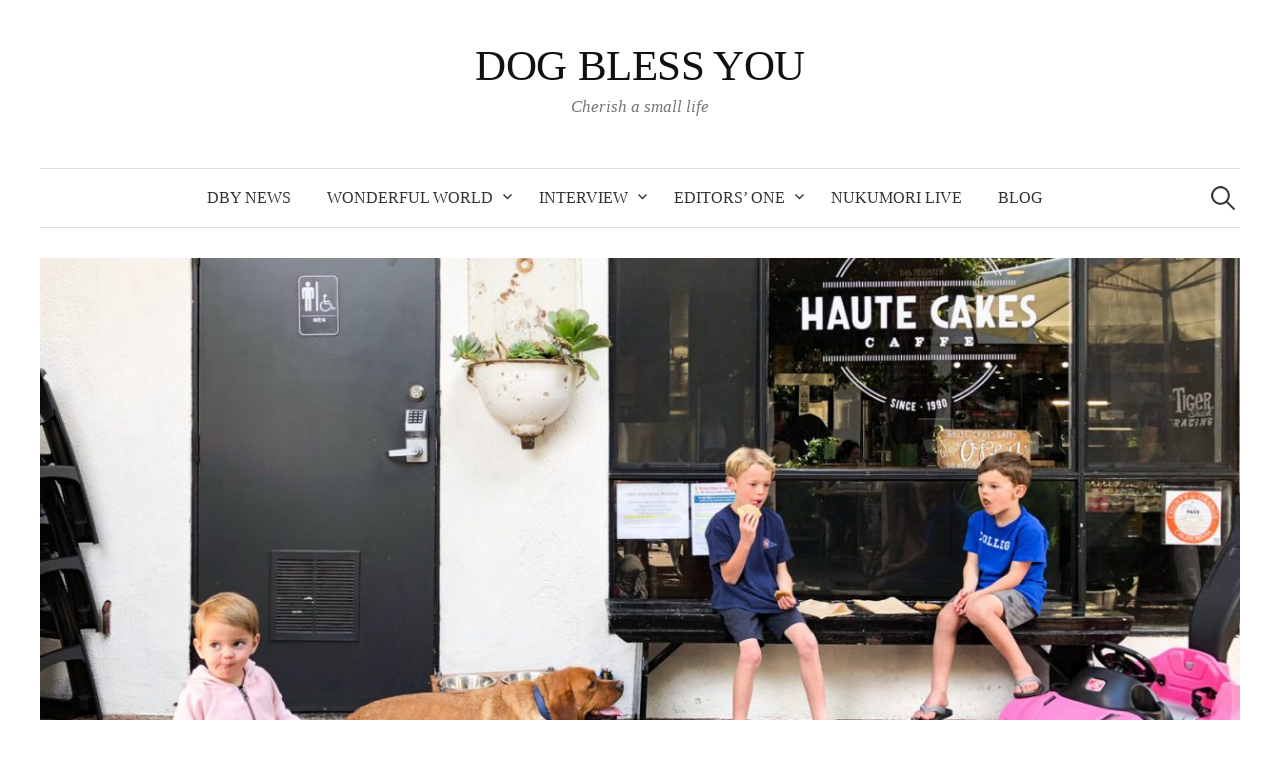

--- FILE ---
content_type: text/html; charset=UTF-8
request_url: https://dby.jp/%E6%9C%AA%E5%88%86%E9%A1%9E/1967-paris-matc.html
body_size: 13832
content:
<!DOCTYPE html><html lang="ja"><head><meta charset="UTF-8"><meta name="viewport" content="width=device-width, initial-scale=1"><link rel="pingback" href="https://dby.jp/xmlrpc.php"><title>1963 Paris MATCH &#8211; DOG BLESS YOU</title><meta name='robots' content='max-image-preview:large' /><link rel='dns-prefetch' href='//webfonts.sakura.ne.jp' /><link rel='dns-prefetch' href='//fonts.googleapis.com' /><link rel="alternate" type="application/rss+xml" title="DOG BLESS YOU &raquo; フィード" href="https://dby.jp/feed" /><link rel="alternate" type="application/rss+xml" title="DOG BLESS YOU &raquo; コメントフィード" href="https://dby.jp/comments/feed" /><link rel="alternate" title="oEmbed (JSON)" type="application/json+oembed" href="https://dby.jp/wp-json/oembed/1.0/embed?url=https%3A%2F%2Fdby.jp%2F%25e6%259c%25aa%25e5%2588%2586%25e9%25a1%259e%2F1967-paris-matc.html" /><link rel="alternate" title="oEmbed (XML)" type="text/xml+oembed" href="https://dby.jp/wp-json/oembed/1.0/embed?url=https%3A%2F%2Fdby.jp%2F%25e6%259c%25aa%25e5%2588%2586%25e9%25a1%259e%2F1967-paris-matc.html&#038;format=xml" /><style id='wp-img-auto-sizes-contain-inline-css' type='text/css'>img:is([sizes=auto i],[sizes^="auto," i]){contain-intrinsic-size:3000px 1500px}
/*# sourceURL=wp-img-auto-sizes-contain-inline-css */</style><link rel='stylesheet' id='sbi_styles-css' href='https://dby.jp/wp-content/plugins/instagram-feed/css/sbi-styles.min.css?ver=6.1' type='text/css' media='all' /><style id='wp-emoji-styles-inline-css' type='text/css'>img.wp-smiley, img.emoji {
		display: inline !important;
		border: none !important;
		box-shadow: none !important;
		height: 1em !important;
		width: 1em !important;
		margin: 0 0.07em !important;
		vertical-align: -0.1em !important;
		background: none !important;
		padding: 0 !important;
	}
/*# sourceURL=wp-emoji-styles-inline-css */</style><link rel='stylesheet' id='wp-block-library-css' href='https://dby.jp/wp-includes/css/dist/block-library/style.min.css?ver=6.9' type='text/css' media='all' /><style id='classic-theme-styles-inline-css' type='text/css'>/*! This file is auto-generated */
.wp-block-button__link{color:#fff;background-color:#32373c;border-radius:9999px;box-shadow:none;text-decoration:none;padding:calc(.667em + 2px) calc(1.333em + 2px);font-size:1.125em}.wp-block-file__button{background:#32373c;color:#fff;text-decoration:none}
/*# sourceURL=/wp-includes/css/classic-themes.min.css */</style><style id='global-styles-inline-css' type='text/css'>:root{--wp--preset--aspect-ratio--square: 1;--wp--preset--aspect-ratio--4-3: 4/3;--wp--preset--aspect-ratio--3-4: 3/4;--wp--preset--aspect-ratio--3-2: 3/2;--wp--preset--aspect-ratio--2-3: 2/3;--wp--preset--aspect-ratio--16-9: 16/9;--wp--preset--aspect-ratio--9-16: 9/16;--wp--preset--color--black: #000000;--wp--preset--color--cyan-bluish-gray: #abb8c3;--wp--preset--color--white: #ffffff;--wp--preset--color--pale-pink: #f78da7;--wp--preset--color--vivid-red: #cf2e2e;--wp--preset--color--luminous-vivid-orange: #ff6900;--wp--preset--color--luminous-vivid-amber: #fcb900;--wp--preset--color--light-green-cyan: #7bdcb5;--wp--preset--color--vivid-green-cyan: #00d084;--wp--preset--color--pale-cyan-blue: #8ed1fc;--wp--preset--color--vivid-cyan-blue: #0693e3;--wp--preset--color--vivid-purple: #9b51e0;--wp--preset--gradient--vivid-cyan-blue-to-vivid-purple: linear-gradient(135deg,rgb(6,147,227) 0%,rgb(155,81,224) 100%);--wp--preset--gradient--light-green-cyan-to-vivid-green-cyan: linear-gradient(135deg,rgb(122,220,180) 0%,rgb(0,208,130) 100%);--wp--preset--gradient--luminous-vivid-amber-to-luminous-vivid-orange: linear-gradient(135deg,rgb(252,185,0) 0%,rgb(255,105,0) 100%);--wp--preset--gradient--luminous-vivid-orange-to-vivid-red: linear-gradient(135deg,rgb(255,105,0) 0%,rgb(207,46,46) 100%);--wp--preset--gradient--very-light-gray-to-cyan-bluish-gray: linear-gradient(135deg,rgb(238,238,238) 0%,rgb(169,184,195) 100%);--wp--preset--gradient--cool-to-warm-spectrum: linear-gradient(135deg,rgb(74,234,220) 0%,rgb(151,120,209) 20%,rgb(207,42,186) 40%,rgb(238,44,130) 60%,rgb(251,105,98) 80%,rgb(254,248,76) 100%);--wp--preset--gradient--blush-light-purple: linear-gradient(135deg,rgb(255,206,236) 0%,rgb(152,150,240) 100%);--wp--preset--gradient--blush-bordeaux: linear-gradient(135deg,rgb(254,205,165) 0%,rgb(254,45,45) 50%,rgb(107,0,62) 100%);--wp--preset--gradient--luminous-dusk: linear-gradient(135deg,rgb(255,203,112) 0%,rgb(199,81,192) 50%,rgb(65,88,208) 100%);--wp--preset--gradient--pale-ocean: linear-gradient(135deg,rgb(255,245,203) 0%,rgb(182,227,212) 50%,rgb(51,167,181) 100%);--wp--preset--gradient--electric-grass: linear-gradient(135deg,rgb(202,248,128) 0%,rgb(113,206,126) 100%);--wp--preset--gradient--midnight: linear-gradient(135deg,rgb(2,3,129) 0%,rgb(40,116,252) 100%);--wp--preset--font-size--small: 13px;--wp--preset--font-size--medium: 20px;--wp--preset--font-size--large: 36px;--wp--preset--font-size--x-large: 42px;--wp--preset--spacing--20: 0.44rem;--wp--preset--spacing--30: 0.67rem;--wp--preset--spacing--40: 1rem;--wp--preset--spacing--50: 1.5rem;--wp--preset--spacing--60: 2.25rem;--wp--preset--spacing--70: 3.38rem;--wp--preset--spacing--80: 5.06rem;--wp--preset--shadow--natural: 6px 6px 9px rgba(0, 0, 0, 0.2);--wp--preset--shadow--deep: 12px 12px 50px rgba(0, 0, 0, 0.4);--wp--preset--shadow--sharp: 6px 6px 0px rgba(0, 0, 0, 0.2);--wp--preset--shadow--outlined: 6px 6px 0px -3px rgb(255, 255, 255), 6px 6px rgb(0, 0, 0);--wp--preset--shadow--crisp: 6px 6px 0px rgb(0, 0, 0);}:where(.is-layout-flex){gap: 0.5em;}:where(.is-layout-grid){gap: 0.5em;}body .is-layout-flex{display: flex;}.is-layout-flex{flex-wrap: wrap;align-items: center;}.is-layout-flex > :is(*, div){margin: 0;}body .is-layout-grid{display: grid;}.is-layout-grid > :is(*, div){margin: 0;}:where(.wp-block-columns.is-layout-flex){gap: 2em;}:where(.wp-block-columns.is-layout-grid){gap: 2em;}:where(.wp-block-post-template.is-layout-flex){gap: 1.25em;}:where(.wp-block-post-template.is-layout-grid){gap: 1.25em;}.has-black-color{color: var(--wp--preset--color--black) !important;}.has-cyan-bluish-gray-color{color: var(--wp--preset--color--cyan-bluish-gray) !important;}.has-white-color{color: var(--wp--preset--color--white) !important;}.has-pale-pink-color{color: var(--wp--preset--color--pale-pink) !important;}.has-vivid-red-color{color: var(--wp--preset--color--vivid-red) !important;}.has-luminous-vivid-orange-color{color: var(--wp--preset--color--luminous-vivid-orange) !important;}.has-luminous-vivid-amber-color{color: var(--wp--preset--color--luminous-vivid-amber) !important;}.has-light-green-cyan-color{color: var(--wp--preset--color--light-green-cyan) !important;}.has-vivid-green-cyan-color{color: var(--wp--preset--color--vivid-green-cyan) !important;}.has-pale-cyan-blue-color{color: var(--wp--preset--color--pale-cyan-blue) !important;}.has-vivid-cyan-blue-color{color: var(--wp--preset--color--vivid-cyan-blue) !important;}.has-vivid-purple-color{color: var(--wp--preset--color--vivid-purple) !important;}.has-black-background-color{background-color: var(--wp--preset--color--black) !important;}.has-cyan-bluish-gray-background-color{background-color: var(--wp--preset--color--cyan-bluish-gray) !important;}.has-white-background-color{background-color: var(--wp--preset--color--white) !important;}.has-pale-pink-background-color{background-color: var(--wp--preset--color--pale-pink) !important;}.has-vivid-red-background-color{background-color: var(--wp--preset--color--vivid-red) !important;}.has-luminous-vivid-orange-background-color{background-color: var(--wp--preset--color--luminous-vivid-orange) !important;}.has-luminous-vivid-amber-background-color{background-color: var(--wp--preset--color--luminous-vivid-amber) !important;}.has-light-green-cyan-background-color{background-color: var(--wp--preset--color--light-green-cyan) !important;}.has-vivid-green-cyan-background-color{background-color: var(--wp--preset--color--vivid-green-cyan) !important;}.has-pale-cyan-blue-background-color{background-color: var(--wp--preset--color--pale-cyan-blue) !important;}.has-vivid-cyan-blue-background-color{background-color: var(--wp--preset--color--vivid-cyan-blue) !important;}.has-vivid-purple-background-color{background-color: var(--wp--preset--color--vivid-purple) !important;}.has-black-border-color{border-color: var(--wp--preset--color--black) !important;}.has-cyan-bluish-gray-border-color{border-color: var(--wp--preset--color--cyan-bluish-gray) !important;}.has-white-border-color{border-color: var(--wp--preset--color--white) !important;}.has-pale-pink-border-color{border-color: var(--wp--preset--color--pale-pink) !important;}.has-vivid-red-border-color{border-color: var(--wp--preset--color--vivid-red) !important;}.has-luminous-vivid-orange-border-color{border-color: var(--wp--preset--color--luminous-vivid-orange) !important;}.has-luminous-vivid-amber-border-color{border-color: var(--wp--preset--color--luminous-vivid-amber) !important;}.has-light-green-cyan-border-color{border-color: var(--wp--preset--color--light-green-cyan) !important;}.has-vivid-green-cyan-border-color{border-color: var(--wp--preset--color--vivid-green-cyan) !important;}.has-pale-cyan-blue-border-color{border-color: var(--wp--preset--color--pale-cyan-blue) !important;}.has-vivid-cyan-blue-border-color{border-color: var(--wp--preset--color--vivid-cyan-blue) !important;}.has-vivid-purple-border-color{border-color: var(--wp--preset--color--vivid-purple) !important;}.has-vivid-cyan-blue-to-vivid-purple-gradient-background{background: var(--wp--preset--gradient--vivid-cyan-blue-to-vivid-purple) !important;}.has-light-green-cyan-to-vivid-green-cyan-gradient-background{background: var(--wp--preset--gradient--light-green-cyan-to-vivid-green-cyan) !important;}.has-luminous-vivid-amber-to-luminous-vivid-orange-gradient-background{background: var(--wp--preset--gradient--luminous-vivid-amber-to-luminous-vivid-orange) !important;}.has-luminous-vivid-orange-to-vivid-red-gradient-background{background: var(--wp--preset--gradient--luminous-vivid-orange-to-vivid-red) !important;}.has-very-light-gray-to-cyan-bluish-gray-gradient-background{background: var(--wp--preset--gradient--very-light-gray-to-cyan-bluish-gray) !important;}.has-cool-to-warm-spectrum-gradient-background{background: var(--wp--preset--gradient--cool-to-warm-spectrum) !important;}.has-blush-light-purple-gradient-background{background: var(--wp--preset--gradient--blush-light-purple) !important;}.has-blush-bordeaux-gradient-background{background: var(--wp--preset--gradient--blush-bordeaux) !important;}.has-luminous-dusk-gradient-background{background: var(--wp--preset--gradient--luminous-dusk) !important;}.has-pale-ocean-gradient-background{background: var(--wp--preset--gradient--pale-ocean) !important;}.has-electric-grass-gradient-background{background: var(--wp--preset--gradient--electric-grass) !important;}.has-midnight-gradient-background{background: var(--wp--preset--gradient--midnight) !important;}.has-small-font-size{font-size: var(--wp--preset--font-size--small) !important;}.has-medium-font-size{font-size: var(--wp--preset--font-size--medium) !important;}.has-large-font-size{font-size: var(--wp--preset--font-size--large) !important;}.has-x-large-font-size{font-size: var(--wp--preset--font-size--x-large) !important;}
:where(.wp-block-post-template.is-layout-flex){gap: 1.25em;}:where(.wp-block-post-template.is-layout-grid){gap: 1.25em;}
:where(.wp-block-term-template.is-layout-flex){gap: 1.25em;}:where(.wp-block-term-template.is-layout-grid){gap: 1.25em;}
:where(.wp-block-columns.is-layout-flex){gap: 2em;}:where(.wp-block-columns.is-layout-grid){gap: 2em;}
:root :where(.wp-block-pullquote){font-size: 1.5em;line-height: 1.6;}
/*# sourceURL=global-styles-inline-css */</style><link rel='stylesheet' id='wpccp-css' href='https://dby.jp/wp-content/plugins/wp-content-copy-protection/assets/css/style.min.css?ver=1687890224' type='text/css' media='all' /><link rel='stylesheet' id='graphy-font-css' href='https://fonts.googleapis.com/css?family=Lora%3A400%2C400italic%2C700&#038;subset=latin%2Clatin-ext' type='text/css' media='all' /><link rel='stylesheet' id='genericons-css' href='https://dby.jp/wp-content/cache/autoptimize/autoptimize_single_c14dd6e84e694a66c7e27f11220ed49a.php?ver=3.4.1' type='text/css' media='all' /><link rel='stylesheet' id='normalize-css' href='https://dby.jp/wp-content/cache/autoptimize/autoptimize_single_5743a1a1d31e36b25475d22bf64166e5.php?ver=4.1.1' type='text/css' media='all' /><link rel='stylesheet' id='graphy-style-css' href='https://dby.jp/wp-content/cache/autoptimize/autoptimize_single_f54b2b43aaded029c5addc25349acaf6.php?ver=2.3.2' type='text/css' media='all' /><link rel='stylesheet' id='graphy-style-ja-css' href='https://dby.jp/wp-content/cache/autoptimize/autoptimize_single_3af37c082a9743b616d8f53c8dfd87b4.php' type='text/css' media='all' /> <script defer type="text/javascript" src="https://dby.jp/wp-includes/js/jquery/jquery.min.js?ver=3.7.1" id="jquery-core-js"></script> <script defer type="text/javascript" src="https://dby.jp/wp-includes/js/jquery/jquery-migrate.min.js?ver=3.4.1" id="jquery-migrate-js"></script> <script defer type="text/javascript" src="//webfonts.sakura.ne.jp/js/sakurav3.js?fadein=0&amp;ver=3.1.4" id="typesquare_std-js"></script> <link rel="https://api.w.org/" href="https://dby.jp/wp-json/" /><link rel="alternate" title="JSON" type="application/json" href="https://dby.jp/wp-json/wp/v2/posts/398" /><link rel="EditURI" type="application/rsd+xml" title="RSD" href="https://dby.jp/xmlrpc.php?rsd" /><meta name="generator" content="WordPress 6.9" /><link rel="canonical" href="https://dby.jp/%e6%9c%aa%e5%88%86%e9%a1%9e/1967-paris-matc.html" /><link rel='shortlink' href='https://dby.jp/?p=398' /> <style type="text/css">/* Colors */
				.entry-content a, .entry-summary a, .page-content a, .author-profile-description a, .comment-content a, .main-navigation .current_page_item > a, .main-navigation .current-menu-item > a {
			color: #23c647;
		}
						.main-navigation a:hover, .entry-content a:hover, .entry-summary a:hover, .page-content a:hover, .author-profile-description a:hover, .comment-content a:hover {
			color: #4eb778;
		}</style><meta name="generator" content="Elementor 3.33.4; features: additional_custom_breakpoints; settings: css_print_method-external, google_font-enabled, font_display-auto"><style type="text/css">.recentcomments a{display:inline !important;padding:0 !important;margin:0 !important;}</style><style>.e-con.e-parent:nth-of-type(n+4):not(.e-lazyloaded):not(.e-no-lazyload),
				.e-con.e-parent:nth-of-type(n+4):not(.e-lazyloaded):not(.e-no-lazyload) * {
					background-image: none !important;
				}
				@media screen and (max-height: 1024px) {
					.e-con.e-parent:nth-of-type(n+3):not(.e-lazyloaded):not(.e-no-lazyload),
					.e-con.e-parent:nth-of-type(n+3):not(.e-lazyloaded):not(.e-no-lazyload) * {
						background-image: none !important;
					}
				}
				@media screen and (max-height: 640px) {
					.e-con.e-parent:nth-of-type(n+2):not(.e-lazyloaded):not(.e-no-lazyload),
					.e-con.e-parent:nth-of-type(n+2):not(.e-lazyloaded):not(.e-no-lazyload) * {
						background-image: none !important;
					}
				}</style><link rel="icon" href="https://dby.jp/wp-content/uploads/2018/03/cropped-cropped-IMG_0292-1-32x32.jpg" sizes="32x32" /><link rel="icon" href="https://dby.jp/wp-content/uploads/2018/03/cropped-cropped-IMG_0292-1-192x192.jpg" sizes="192x192" /><link rel="apple-touch-icon" href="https://dby.jp/wp-content/uploads/2018/03/cropped-cropped-IMG_0292-1-180x180.jpg" /><meta name="msapplication-TileImage" content="https://dby.jp/wp-content/uploads/2018/03/cropped-cropped-IMG_0292-1-270x270.jpg" /><div align="center"> <noscript><div style="position:fixed; top:0px; left:0px; z-index:3000; height:100%; width:100%; background-color:#FFFFFF"> <br/><br/><div style="font-family: Tahoma; font-size: 14px; background-color:#FFFFCC; border: 1pt solid Black; padding: 10pt;"> Sorry, you have Javascript Disabled! To see this page as it is meant to appear, please enable your Javascript!</div></div> </noscript></div></head><body class="wp-singular post-template-default single single-post postid-398 single-format-standard wp-theme-graphy has-sidebar footer-0 has-avatars elementor-default elementor-kit-1632"><div id="page" class="hfeed site"> <a class="skip-link screen-reader-text" href="#content">コンテンツへスキップ</a><header id="masthead" class="site-header"><div class="site-branding"><div class="site-title"><a href="https://dby.jp/" rel="home">DOG BLESS YOU</a></div><div class="site-description">Cherish a small life</div></div><nav id="site-navigation" class="main-navigation"> <button class="menu-toggle"><span class="menu-text">メニュー</span></button><div class="menu-main-container"><ul id="menu-main" class="menu"><li id="menu-item-318" class="menu-item menu-item-type-taxonomy menu-item-object-category menu-item-318"><a target="_blank" href="https://dby.jp/category/dby-news">DBY news</a></li><li id="menu-item-321" class="menu-item menu-item-type-taxonomy menu-item-object-category menu-item-has-children menu-item-321"><a href="https://dby.jp/category/wonderfulworld">Wonderful World</a><ul class="sub-menu"><li id="menu-item-327" class="menu-item menu-item-type-taxonomy menu-item-object-category menu-item-327"><a href="https://dby.jp/category/hong-kong">Hong Kong</a></li><li id="menu-item-329" class="menu-item menu-item-type-taxonomy menu-item-object-category menu-item-329"><a href="https://dby.jp/category/los-angeles">Los Angeles</a></li><li id="menu-item-332" class="menu-item menu-item-type-taxonomy menu-item-object-category menu-item-332"><a href="https://dby.jp/category/nepal">Nepal</a></li><li id="menu-item-330" class="menu-item menu-item-type-taxonomy menu-item-object-category menu-item-330"><a href="https://dby.jp/category/new-york">New York</a></li><li id="menu-item-328" class="menu-item menu-item-type-taxonomy menu-item-object-category menu-item-328"><a href="https://dby.jp/category/paris">paris</a></li><li id="menu-item-331" class="menu-item menu-item-type-taxonomy menu-item-object-category menu-item-331"><a href="https://dby.jp/category/spain">spain</a></li></ul></li><li id="menu-item-322" class="menu-item menu-item-type-taxonomy menu-item-object-category menu-item-has-children menu-item-322"><a href="https://dby.jp/category/interview">interview</a><ul class="sub-menu"><li id="menu-item-1358" class="menu-item menu-item-type-post_type menu-item-object-post menu-item-1358"><a href="https://dby.jp/interview/vol-1-%e5%88%9d%e3%82%81%e3%81%a6%e3%81%ae%e9%87%8e%e8%89%af%e3%81%a3%e5%ad%90-%e7%8a%ac%e3%81%8c%e3%81%84%e3%82%8b%e6%9a%ae%e3%82%89%e3%81%97%e3%81%8b%e3%82%89%e9%9b%a2%e3%82%8c%e3%81%a6.html">森北葉月 はるとふくvol.1</a></li><li id="menu-item-341" class="menu-item menu-item-type-taxonomy menu-item-object-category menu-item-341"><a href="https://dby.jp/category/5ignal">5IGNAL</a></li><li id="menu-item-342" class="menu-item menu-item-type-taxonomy menu-item-object-category menu-item-342"><a href="https://dby.jp/category/atsushi%ef%bc%8fdragon-ash">ATSUSHI／Dragon Ash</a></li><li id="menu-item-343" class="menu-item menu-item-type-taxonomy menu-item-object-category menu-item-343"><a href="https://dby.jp/category/doggy-labo%e4%b8%ad%e8%a5%bf%e5%85%b8%e5%ad%90%e5%85%88%e7%94%9f">Doggy Labo中西典子先生</a></li><li id="menu-item-344" class="menu-item menu-item-type-taxonomy menu-item-object-category menu-item-344"><a href="https://dby.jp/category/k">K</a></li><li id="menu-item-345" class="menu-item menu-item-type-taxonomy menu-item-object-category menu-item-345"><a href="https://dby.jp/category/mappie%ef%bc%8f%e6%9d%be%e6%9c%ac%e3%81%a8%e3%82%82%e3%81%93">mappie／松本ともこ</a></li><li id="menu-item-346" class="menu-item menu-item-type-taxonomy menu-item-object-category menu-item-346"><a href="https://dby.jp/category/nadesico%ef%bc%8f%e5%b8%82%e5%b7%9d%e7%be%8e%e5%b8%8c%e5%ad%90">nadesico／市川美希子</a></li><li id="menu-item-347" class="menu-item menu-item-type-taxonomy menu-item-object-category menu-item-347"><a href="https://dby.jp/category/nadesico%ef%bc%8f%e6%84%9b%e5%8f%af">nadesico／愛可</a></li><li id="menu-item-348" class="menu-item menu-item-type-taxonomy menu-item-object-category menu-item-348"><a href="https://dby.jp/category/rie-fu">Rie fu</a></li><li id="menu-item-349" class="menu-item menu-item-type-taxonomy menu-item-object-category menu-item-349"><a href="https://dby.jp/category/silva">Silva</a></li><li id="menu-item-350" class="menu-item menu-item-type-taxonomy menu-item-object-category menu-item-350"><a href="https://dby.jp/category/zyun">ZYUN.</a></li><li id="menu-item-351" class="menu-item menu-item-type-taxonomy menu-item-object-category menu-item-351"><a href="https://dby.jp/category/%e3%82%b1%e3%83%b3%e3%82%bf%e3%83%ad%e3%82%a6">ケンタロウ</a></li><li id="menu-item-352" class="menu-item menu-item-type-taxonomy menu-item-object-category menu-item-352"><a href="https://dby.jp/category/%e3%83%88%e3%83%aa%e3%83%9e%e3%83%bc%e3%81%be%e3%81%86%e3%81%bf%e5%85%88%e7%94%9f">トリマーまうみ先生</a></li><li id="menu-item-353" class="menu-item menu-item-type-taxonomy menu-item-object-category menu-item-353"><a href="https://dby.jp/category/%e5%8a%a0%e8%97%a4%e3%83%9f%e3%83%aa%e3%83%a4">加藤ミリヤ</a></li><li id="menu-item-354" class="menu-item menu-item-type-taxonomy menu-item-object-category menu-item-354"><a href="https://dby.jp/category/%e6%9d%91%e4%b8%8a%e3%82%86%e3%81%8d">村上ゆき</a></li><li id="menu-item-355" class="menu-item menu-item-type-taxonomy menu-item-object-category menu-item-355"><a href="https://dby.jp/category/%e6%9d%be%e6%9c%ac%e3%81%82%e3%81%99%e3%81%8b">松本あすか</a></li><li id="menu-item-356" class="menu-item menu-item-type-taxonomy menu-item-object-category menu-item-356"><a href="https://dby.jp/category/%e6%9f%b4%e7%94%b0%e6%b7%b3">柴田淳</a></li><li id="menu-item-357" class="menu-item menu-item-type-taxonomy menu-item-object-category menu-item-357"><a href="https://dby.jp/category/%e6%a7%87%e5%8e%9f%e6%95%ac%e4%b9%8b">槇原敬之</a></li><li id="menu-item-358" class="menu-item menu-item-type-taxonomy menu-item-object-category menu-item-358"><a href="https://dby.jp/category/%e8%88%9e%e5%9d%82%e3%82%86%e3%81%8d%e5%ad%90">舞坂ゆき子</a></li><li id="menu-item-359" class="menu-item menu-item-type-taxonomy menu-item-object-category menu-item-359"><a href="https://dby.jp/category/%e8%97%a4%e5%b2%a1%e6%ad%a3%e6%98%8e">藤岡正明</a></li></ul></li><li id="menu-item-655" class="menu-item menu-item-type-taxonomy menu-item-object-category menu-item-has-children menu-item-655"><a href="https://dby.jp/category/editors-one">editors&#8217; ONE</a><ul class="sub-menu"><li id="menu-item-1769" class="menu-item menu-item-type-post_type menu-item-object-post menu-item-1769"><a href="https://dby.jp/editors-one/%e3%80%8e%e3%82%b9%e3%83%88%e3%83%ac%e3%82%a4-%e7%8a%ac%e3%81%8c%e8%a6%8b%e3%81%9f%e4%b8%96%e7%95%8c%e3%80%8f.html">『ストレイ 犬が見た世界』</a></li><li id="menu-item-1681" class="menu-item menu-item-type-post_type menu-item-object-post menu-item-1681"><a href="https://dby.jp/editors-one/%e3%80%8c%e7%9c%9f%e5%a4%8f%e3%81%ae%e5%a4%9c%e3%81%ae%e3%82%b8%e3%83%a3%e3%82%ba%e3%80%804k%e3%80%8d.html">「真夏の夜のジャズ　4K」</a></li><li id="menu-item-1625" class="menu-item menu-item-type-post_type menu-item-object-post menu-item-1625"><a href="https://dby.jp/editors-one/%e3%80%8e%e3%83%93%e3%83%83%e3%82%b0%e3%83%bb%e3%83%aa%e3%83%88%e3%83%ab%e3%83%bb%e3%83%95%e3%82%a1%e3%83%bc%e3%83%a0%e3%80%80%e7%90%86%e6%83%b3%e3%81%ae%e6%9a%ae%e3%82%89%e3%81%97%e3%81%ae%e3%81%a4.html">『ビッグ・リトル・ファーム　理想の暮らしのつくり方』</a></li><li id="menu-item-1556" class="menu-item menu-item-type-post_type menu-item-object-post menu-item-1556"><a href="https://dby.jp/editors-one/%e3%80%8e%e9%87%8e%e6%80%a7%e3%81%ae%e5%91%bc%e3%81%b3%e5%a3%b0%e3%80%8f.html">『野性の呼び声』</a></li><li id="menu-item-1527" class="menu-item menu-item-type-post_type menu-item-object-post menu-item-1527"><a href="https://dby.jp/editors-one/%e3%80%8e%e3%83%95%e3%82%a3%e3%83%83%e3%82%b7%e3%83%a3%e3%83%bc%e3%83%9e%e3%83%b3%e3%82%ba%e3%83%bb%e3%82%bd%e3%83%b3%e3%82%b0%e3%80%80%e3%82%b3%e3%83%bc%e3%83%b3%e3%82%a6%e3%82%a9%e3%83%bc%e3%83%ab.html">『フィッシャーマンズ・ソング　コーンウォールから愛をこめて』</a></li><li id="menu-item-1499" class="menu-item menu-item-type-post_type menu-item-object-post menu-item-1499"><a href="https://dby.jp/editors-one/%e3%83%91%e3%83%aa%e3%81%ae%e6%81%8b%e4%ba%ba%e3%81%9f%e3%81%a1.html">パリの恋人たち</a></li><li id="menu-item-1479" class="menu-item menu-item-type-post_type menu-item-object-post menu-item-1479"><a href="https://dby.jp/editors-one/%e5%86%8d%e4%bc%9a%e3%81%ae%e5%a4%8f.html">再会の夏</a></li><li id="menu-item-1416" class="menu-item menu-item-type-post_type menu-item-object-post menu-item-1416"><a href="https://dby.jp/editors-one/%e3%81%84%e3%81%ae%e3%81%a1%e3%82%b9%e3%82%b1%e3%83%83%e3%83%81.html">いのちスケッチ</a></li><li id="menu-item-1395" class="menu-item menu-item-type-post_type menu-item-object-post menu-item-1395"><a href="https://dby.jp/editors-one/%e6%9c%80%e9%ab%98%e3%81%ae%e4%ba%ba%e7%94%9f%e3%81%ae%e8%a6%8b%e3%81%a4%e3%81%91%e6%96%b9.html">最高の人生の見つけ方</a></li><li id="menu-item-1357" class="menu-item menu-item-type-post_type menu-item-object-post menu-item-1357"><a href="https://dby.jp/editors-one/%e3%81%8a%e6%96%99%e7%90%86%e5%b8%96%e3%80%9c%e6%81%af%e5%ad%90%e3%81%ab%e9%81%ba%e3%81%99%e8%a8%98%e6%86%b6%e3%81%ae%e3%83%ac%e3%82%b7%e3%83%94%e3%80%9c.html">お料理帖〜息子に遺す記憶のレシピ〜</a></li><li id="menu-item-1331" class="menu-item menu-item-type-post_type menu-item-object-post menu-item-1331"><a href="https://dby.jp/editors-one/%e5%83%95%e3%81%ae%e3%83%af%e3%83%b3%e3%83%80%e3%83%95%e3%83%ab%e3%83%bb%e3%82%b8%e3%83%a3%e3%83%bc%e3%83%8b%e3%83%bc.html">僕のワンダフル・ジャーニー</a></li><li id="menu-item-1308" class="menu-item menu-item-type-post_type menu-item-object-post menu-item-1308"><a href="https://dby.jp/editors-one/%e3%83%af%e3%83%b3%e3%82%b9%e3%83%bb%e3%82%a2%e3%83%9d%e3%83%b3%e3%83%bb%e3%82%a2%e3%83%bb%e3%82%bf%e3%82%a4%e3%83%a0%e3%83%bb%e3%82%a4%e3%83%b3%e3%83%bb%e3%83%8f%e3%83%aa%e3%82%a6%e3%83%83%e3%83%89.html">ワンス・アポン・ア・タイム・イン・ハリウッド</a></li><li id="menu-item-1309" class="menu-item menu-item-type-post_type menu-item-object-post menu-item-1309"><a href="https://dby.jp/editors-one/dogman.html">DOGMAN</a></li><li id="menu-item-1310" class="menu-item menu-item-type-post_type menu-item-object-post menu-item-1310"><a href="https://dby.jp/editors-one/%e3%82%a2%e3%83%bc%e3%83%88%e3%81%ae%e3%81%8a%e5%80%a4%e6%ae%b5.html">アートのお値段</a></li><li id="menu-item-1311" class="menu-item menu-item-type-post_type menu-item-object-post menu-item-1311"><a href="https://dby.jp/editors-one/%e5%ad%98%e5%9c%a8%e3%81%ae%e3%81%aa%e3%81%84%e5%ad%90%e4%be%9b%e3%81%9f%e3%81%a1.html">存在のない子供たち</a></li><li id="menu-item-1183" class="menu-item menu-item-type-post_type menu-item-object-post menu-item-1183"><a href="https://dby.jp/editors-one/%e6%b5%b7%e7%8d%a3%e3%81%ae%e5%ad%90%e4%be%9b.html">海獣の子供</a></li><li id="menu-item-1144" class="menu-item menu-item-type-post_type menu-item-object-post menu-item-1144"><a href="https://dby.jp/editors-one/%e3%83%90%e3%83%bc%e3%82%b9%e3%83%87%e3%83%bc%e3%83%af%e3%83%b3%e3%83%80%e3%83%bc%e3%83%a9%e3%83%b3%e3%83%89.html">バースデーワンダーランド</a></li><li id="menu-item-1145" class="menu-item menu-item-type-post_type menu-item-object-post menu-item-1145"><a href="https://dby.jp/editors-one/be-with-you-%e3%80%9c%e3%81%84%e3%81%be%e3%80%81%e4%bc%9a%e3%81%84%e3%81%ab%e3%82%86%e3%81%8d%e3%81%be%e3%81%99%ef%bd%9e.html">Be With You 〜いま、会いにゆきます～</a></li><li id="menu-item-1146" class="menu-item menu-item-type-post_type menu-item-object-post menu-item-1146"><a href="https://dby.jp/editors-one/%e3%82%a2%e3%83%aa%e3%83%bc-%e3%82%b9%e3%82%bf%e3%83%bc%e8%aa%95%e7%94%9f.html">アリー/ スター誕生</a></li><li id="menu-item-1147" class="menu-item menu-item-type-post_type menu-item-object-post menu-item-1147"><a href="https://dby.jp/editors-one/%e3%81%ad%e3%81%93%e3%81%a8%e3%81%98%e3%81%84%e3%81%a1%e3%82%83%e3%82%93.html">ねことじいちゃん</a></li><li id="menu-item-1148" class="menu-item menu-item-type-post_type menu-item-object-post menu-item-1148"><a href="https://dby.jp/editors-one/%e3%83%9b%e3%82%a4%e3%83%83%e3%83%88%e3%83%8b%e3%83%bc%ef%bd%9e%e3%82%aa%e3%83%bc%e3%83%ab%e3%82%a6%e3%82%a7%e3%82%a4%e3%82%ba%e3%83%bb%e3%83%a9%e3%83%b4%e3%83%bb%e3%83%a6%e3%83%bc%ef%bd%9e.html">ホイットニー～オールウェイズ・ラヴ・ユー～</a></li><li id="menu-item-1149" class="menu-item menu-item-type-post_type menu-item-object-post menu-item-1149"><a href="https://dby.jp/editors-one/%e3%82%a2%e3%83%bc%e3%82%b9%ef%bc%9a%e3%82%a2%e3%83%a1%e3%82%a4%e3%82%b8%e3%83%b3%e3%82%b0%e3%83%bb%e3%83%87%e3%82%a4%e3%80%80%e3%80%801.html">アース：アメイジング・デイ　　#1</a></li><li id="menu-item-1150" class="menu-item menu-item-type-post_type menu-item-object-post menu-item-1150"><a href="https://dby.jp/editors-one/%e3%82%a2%e3%83%bc%e3%82%b9%ef%bc%9a%e3%82%a2%e3%83%a1%e3%82%a4%e3%82%b8%e3%83%b3%e3%82%b0%e3%83%bb%e3%83%87%e3%82%a4%e3%80%80%e3%80%802.html">アース：アメイジング・デイ　　#2</a></li><li id="menu-item-1143" class="menu-item menu-item-type-post_type menu-item-object-post menu-item-1143"><a href="https://dby.jp/editors-one/%e3%82%a8%e3%83%aa%e3%83%83%e3%82%af%e3%83%bb%e3%82%af%e3%83%a9%e3%83%97%e3%83%88%e3%83%b3%e3%80%8012%e5%b0%8f%e7%af%80%e3%81%ae%e4%ba%ba%e7%94%9f.html">エリック・クラプトン　12小節の人生</a></li><li id="menu-item-1141" class="menu-item menu-item-type-post_type menu-item-object-post menu-item-1141"><a href="https://dby.jp/editors-one/%e3%83%9c%e3%83%98%e3%83%9f%e3%82%a2%e3%83%b3%e3%83%bb%e3%83%a9%e3%83%97%e3%82%bd%e3%83%87%e3%82%a3.html">ボヘミアン・ラプソディ　　　　　#1</a></li><li id="menu-item-1142" class="menu-item menu-item-type-post_type menu-item-object-post menu-item-1142"><a href="https://dby.jp/editors-one/%e3%83%9c%e3%83%98%e3%83%9f%e3%82%a2%e3%83%b3%e3%83%bb%e3%83%a9%e3%83%97%e3%82%bd%e3%83%87%e3%82%a3-2.html">ボヘミアン・ラプソディ　　　　　#2</a></li><li id="menu-item-1140" class="menu-item menu-item-type-post_type menu-item-object-post menu-item-1140"><a href="https://dby.jp/editors-one/%e3%83%9c%e3%83%ab%e3%82%b0-%e3%83%9e%e3%83%83%e3%82%b1%e3%83%b3%e3%83%ad%e3%83%bc-%e6%b0%b7%e3%81%ae%e7%94%b7%e3%81%a8%e7%82%8e%e3%81%ae%e7%94%b7.html">ボルグ/マッケンロー 氷の男と炎の男</a></li><li id="menu-item-1139" class="menu-item menu-item-type-post_type menu-item-object-post menu-item-1139"><a href="https://dby.jp/editors-one/%e7%8a%ac%e3%83%b6%e5%b3%b6.html">犬ヶ島</a></li><li id="menu-item-1138" class="menu-item menu-item-type-post_type menu-item-object-post menu-item-1138"><a href="https://dby.jp/editors-one/%e3%83%94%e3%83%bc%e3%82%bf%e3%83%bc%e3%83%a9%e3%83%93%e3%83%83%e3%83%88.html">ピーターラビット</a></li></ul></li><li id="menu-item-340" class="menu-item menu-item-type-custom menu-item-object-custom menu-item-340"><a target="_blank" href="https://sos-nukumori.blogspot.com">nukumori live</a></li><li id="menu-item-1646" class="menu-item menu-item-type-custom menu-item-object-custom menu-item-1646"><a href="https://dogblessyoublog.blogspot.com">blog</a></li></ul></div><form role="search" method="get" class="search-form" action="https://dby.jp/"> <label> <span class="screen-reader-text">検索:</span> <input type="search" class="search-field" placeholder="検索&hellip;" value="" name="s" /> </label> <input type="submit" class="search-submit" value="検索" /></form></nav><div id="header-image" class="header-image"> <img fetchpriority="high" src="https://dogblessyou.sakura.ne.jp/wp-content/uploads/2018/03/cropped-IMG_9335.jpg" width="1260" height="673" alt=""></div></header><div id="content" class="site-content"><div id="primary" class="content-area"><main id="main" class="site-main"><div class="post-full post-full-summary"><article id="post-398" class="post-398 post type-post status-publish format-standard has-post-thumbnail hentry category-1"><header class="entry-header"><div class="cat-links"><a rel="category tag" href="https://dby.jp/category/%e6%9c%aa%e5%88%86%e9%a1%9e" class="category category-1">未分類</a></div><h1 class="entry-title">1963 Paris MATCH</h1><div class="entry-meta"> Posted <span class="posted-on">on <a href="https://dby.jp/%e6%9c%aa%e5%88%86%e9%a1%9e/1967-paris-matc.html" rel="bookmark"><time class="entry-date published updated" datetime="2012-02-07T08:25:00+09:00">2012年2月7日</time></a> </span> <span class="byline">by <span class="author vcard"> <a class="url fn n" href="https://dby.jp/author/dby" title="dby の投稿をすべて表示"><span class="author-name">dby</span></a> </span> </span></div><div class="post-thumbnail"><img width="640" height="414" src="https://dby.jp/wp-content/uploads/2012/02/blogger-image-2116982891.jpg" class="attachment-post-thumbnail size-post-thumbnail wp-post-image" alt="" decoding="async" srcset="https://dby.jp/wp-content/uploads/2012/02/blogger-image-2116982891.jpg 640w, https://dby.jp/wp-content/uploads/2012/02/blogger-image-2116982891-300x194.jpg 300w" sizes="(max-width: 640px) 100vw, 640px" /></div></header><div class="entry-content"><div style="text-align: center;"> I got this magazine at market in Brussels 2010 and I was so excited to open this because this is 1963 vintage magazine!!!</div><div style="text-align: center;"> This magazine is so much inspired me every single page.</div><div style="text-align: center;"> Honey give me inspiration also when she dancing like this.</div><div style="text-align: center;"> この雑誌、一昨年ブリュッセルのマーケットで入手しました。1963年の雑誌なんですよ！すっごく興奮してページを開いたのを覚えています。</div><div style="text-align: center;"> ものすごくレアで、一ページ毎に凄く感性を磨かれる気がします。</div><div style="text-align: center;"> ハニーのこの背中踊りにも想像力を掻き立てられますが。。。</div><p></p><div class="separator" style="clear: both; text-align: center;"> <a href="https://lh4.googleusercontent.com/-TE3KlRjO5PM/TzDf6EyvrWI/AAAAAAAAAQQ/PkRE1Fb5hRY/s640/blogger-image--2116982891.jpg" imageanchor="1" style="margin-left: 1em; margin-right: 1em;"><img decoding="async" border="0" src="https://lh4.googleusercontent.com/-TE3KlRjO5PM/TzDf6EyvrWI/AAAAAAAAAQQ/PkRE1Fb5hRY/s640/blogger-image--2116982891.jpg" /></a></div><div class="separator" style="clear: both; text-align: center;"> <a href="https://lh5.googleusercontent.com/-GnnpDhZXS18/TzDf61plbfI/AAAAAAAAAQU/pG24iSLF6WI/s640/blogger-image--515969466.jpg" imageanchor="1" style="margin-left: 1em; margin-right: 1em;"><img decoding="async" border="0" src="https://lh5.googleusercontent.com/-GnnpDhZXS18/TzDf61plbfI/AAAAAAAAAQU/pG24iSLF6WI/s640/blogger-image--515969466.jpg" /></a></div><div class="separator" style="clear: both; text-align: center;"> <a href="https://lh4.googleusercontent.com/-BxqZWD90wVk/TzDf7V76nFI/AAAAAAAAAQg/7-VsysRJX8k/s640/blogger-image-349008297.jpg" imageanchor="1" style="margin-left: 1em; margin-right: 1em;"><img decoding="async" border="0" src="https://lh4.googleusercontent.com/-BxqZWD90wVk/TzDf7V76nFI/AAAAAAAAAQg/7-VsysRJX8k/s640/blogger-image-349008297.jpg" /></a></div></div><div class="author-profile"><div class="author-profile-avatar"> <img alt='' src='https://secure.gravatar.com/avatar/3a0363cbccc6c4b8c39b42c73787cfa1263da121e03e8d8e3bb408a00d9148bd?s=90&#038;d=mm&#038;r=g' srcset='https://secure.gravatar.com/avatar/3a0363cbccc6c4b8c39b42c73787cfa1263da121e03e8d8e3bb408a00d9148bd?s=180&#038;d=mm&#038;r=g 2x' class='avatar avatar-90 photo' height='90' width='90' decoding='async'/></div><div class="author-profile-meta"><div class="author-profile-name"><strong>dby</strong></div></div><div class="author-profile-description"> <a class="author-profile-description-link" href="https://dby.jp/author/dby" rel="author">dby の投稿をすべて表示</a></div></div></article></div><nav class="navigation post-navigation"><h2 class="screen-reader-text">投稿ナビゲーション</h2><div class="nav-links"><div class="nav-previous"><div class="post-nav-title">古い投稿</div><a href="https://dby.jp/%e6%9c%aa%e5%88%86%e9%a1%9e/apple-compor.html" rel="prev">apple comport</a></div><div class="nav-next"><div class="post-nav-title">新しい投稿</div><a href="https://dby.jp/%e6%9c%aa%e5%88%86%e9%a1%9e/mtg.html" rel="next">MTG</a></div></div></nav></main></div><div id="secondary" class="sidebar-area" role="complementary"><div class="normal-sidebar widget-area"><aside id="search-2" class="widget widget_search"><form role="search" method="get" class="search-form" action="https://dby.jp/"> <label> <span class="screen-reader-text">検索:</span> <input type="search" class="search-field" placeholder="検索&hellip;" value="" name="s" /> </label> <input type="submit" class="search-submit" value="検索" /></form></aside><aside id="recent-posts-2" class="widget widget_recent_entries"><h2 class="widget-title">最近の投稿</h2><ul><li> <a href="https://dby.jp/dby-news/nukumori-vol-10-%e3%82%aa%e3%83%95%e3%82%a3%e3%82%b7%e3%83%a3%e3%83%ab2%e6%ac%a1%e5%85%88%e8%a1%8c%e5%8f%97%e4%bb%98%e9%96%8b%e5%a7%8b.html">nukumori Vol.10 オフィシャル2次先行受付開始</a></li><li> <a href="https://dby.jp/dby-news/nukumori-vol-10-%e9%96%8b%e5%82%ac%e6%b1%ba%e5%ae%9a%ef%bc%81.html">nukumori Vol.10 開催決定！</a></li><li> <a href="https://dby.jp/editors-one/%e3%80%8e%e3%82%b9%e3%83%88%e3%83%ac%e3%82%a4-%e7%8a%ac%e3%81%8c%e8%a6%8b%e3%81%9f%e4%b8%96%e7%95%8c%e3%80%8f.html">『ストレイ 犬が見た世界』</a></li><li> <a href="https://dby.jp/radio/from-tokyo-fm-%e3%83%9b%e3%83%aa%e3%83%87%e3%83%bc%e3%82%b9%e3%83%9a%e3%82%b7%e3%83%a3%e3%83%ab%e3%80%8c%e3%83%9e%e3%82%a4%e3%83%9a%e3%83%83%e3%83%88%e3%83%a9%e3%82%a4%e3%83%95%e3%80%8d.html">from TOKYO FM. ホリデースペシャル「マイペットライフ」</a></li><li> <a href="https://dby.jp/radio/from%e3%82%a2%e3%83%97%e3%83%aaradio%e3%80%90%e7%8a%ac%e7%8c%ab%e3%83%a9%e3%82%b8%e3%82%aa%e3%80%9cnukumori%e3%80%9c%e3%80%91-vol-1.html">fromアプリradio【犬猫ラジオ〜nukumori〜】 vol.1</a></li></ul></aside><aside id="recent-comments-2" class="widget widget_recent_comments"><h2 class="widget-title">最近のコメント</h2><ul id="recentcomments"></ul></aside><aside id="archives-2" class="widget widget_archive"><h2 class="widget-title">アーカイブ</h2><ul><li><a href='https://dby.jp/2023/07'>2023年7月</a></li><li><a href='https://dby.jp/2022/01'>2022年1月</a></li><li><a href='https://dby.jp/2021/06'>2021年6月</a></li><li><a href='https://dby.jp/2021/03'>2021年3月</a></li><li><a href='https://dby.jp/2020/09'>2020年9月</a></li><li><a href='https://dby.jp/2020/04'>2020年4月</a></li><li><a href='https://dby.jp/2020/03'>2020年3月</a></li><li><a href='https://dby.jp/2020/02'>2020年2月</a></li><li><a href='https://dby.jp/2020/01'>2020年1月</a></li><li><a href='https://dby.jp/2019/12'>2019年12月</a></li><li><a href='https://dby.jp/2019/11'>2019年11月</a></li><li><a href='https://dby.jp/2019/10'>2019年10月</a></li><li><a href='https://dby.jp/2019/09'>2019年9月</a></li><li><a href='https://dby.jp/2019/08'>2019年8月</a></li><li><a href='https://dby.jp/2019/07'>2019年7月</a></li><li><a href='https://dby.jp/2019/06'>2019年6月</a></li><li><a href='https://dby.jp/2019/04'>2019年4月</a></li><li><a href='https://dby.jp/2019/03'>2019年3月</a></li><li><a href='https://dby.jp/2019/02'>2019年2月</a></li><li><a href='https://dby.jp/2019/01'>2019年1月</a></li><li><a href='https://dby.jp/2018/11'>2018年11月</a></li><li><a href='https://dby.jp/2018/09'>2018年9月</a></li><li><a href='https://dby.jp/2018/07'>2018年7月</a></li><li><a href='https://dby.jp/2018/06'>2018年6月</a></li><li><a href='https://dby.jp/2018/05'>2018年5月</a></li><li><a href='https://dby.jp/2018/03'>2018年3月</a></li><li><a href='https://dby.jp/2018/02'>2018年2月</a></li><li><a href='https://dby.jp/2017/08'>2017年8月</a></li><li><a href='https://dby.jp/2017/06'>2017年6月</a></li><li><a href='https://dby.jp/2017/05'>2017年5月</a></li><li><a href='https://dby.jp/2017/02'>2017年2月</a></li><li><a href='https://dby.jp/2017/01'>2017年1月</a></li><li><a href='https://dby.jp/2016/12'>2016年12月</a></li><li><a href='https://dby.jp/2016/04'>2016年4月</a></li><li><a href='https://dby.jp/2016/03'>2016年3月</a></li><li><a href='https://dby.jp/2015/08'>2015年8月</a></li><li><a href='https://dby.jp/2015/07'>2015年7月</a></li><li><a href='https://dby.jp/2015/06'>2015年6月</a></li><li><a href='https://dby.jp/2015/05'>2015年5月</a></li><li><a href='https://dby.jp/2014/08'>2014年8月</a></li><li><a href='https://dby.jp/2014/07'>2014年7月</a></li><li><a href='https://dby.jp/2014/06'>2014年6月</a></li><li><a href='https://dby.jp/2014/05'>2014年5月</a></li><li><a href='https://dby.jp/2014/04'>2014年4月</a></li><li><a href='https://dby.jp/2013/07'>2013年7月</a></li><li><a href='https://dby.jp/2013/06'>2013年6月</a></li><li><a href='https://dby.jp/2013/04'>2013年4月</a></li><li><a href='https://dby.jp/2013/02'>2013年2月</a></li><li><a href='https://dby.jp/2012/07'>2012年7月</a></li><li><a href='https://dby.jp/2012/06'>2012年6月</a></li><li><a href='https://dby.jp/2012/05'>2012年5月</a></li><li><a href='https://dby.jp/2012/04'>2012年4月</a></li><li><a href='https://dby.jp/2012/03'>2012年3月</a></li><li><a href='https://dby.jp/2012/02'>2012年2月</a></li><li><a href='https://dby.jp/2012/01'>2012年1月</a></li><li><a href='https://dby.jp/2011/11'>2011年11月</a></li><li><a href='https://dby.jp/2011/10'>2011年10月</a></li><li><a href='https://dby.jp/2011/07'>2011年7月</a></li><li><a href='https://dby.jp/2011/06'>2011年6月</a></li><li><a href='https://dby.jp/2011/04'>2011年4月</a></li><li><a href='https://dby.jp/2011/03'>2011年3月</a></li><li><a href='https://dby.jp/2011/02'>2011年2月</a></li><li><a href='https://dby.jp/2011/01'>2011年1月</a></li><li><a href='https://dby.jp/2010/12'>2010年12月</a></li><li><a href='https://dby.jp/2010/11'>2010年11月</a></li><li><a href='https://dby.jp/2010/10'>2010年10月</a></li><li><a href='https://dby.jp/2010/09'>2010年9月</a></li><li><a href='https://dby.jp/2010/07'>2010年7月</a></li><li><a href='https://dby.jp/2010/05'>2010年5月</a></li><li><a href='https://dby.jp/2010/04'>2010年4月</a></li><li><a href='https://dby.jp/2010/03'>2010年3月</a></li><li><a href='https://dby.jp/2010/02'>2010年2月</a></li><li><a href='https://dby.jp/2010/01'>2010年1月</a></li><li><a href='https://dby.jp/2009/12'>2009年12月</a></li><li><a href='https://dby.jp/2009/11'>2009年11月</a></li><li><a href='https://dby.jp/2009/10'>2009年10月</a></li><li><a href='https://dby.jp/2009/08'>2009年8月</a></li><li><a href='https://dby.jp/2009/07'>2009年7月</a></li><li><a href='https://dby.jp/2009/06'>2009年6月</a></li><li><a href='https://dby.jp/2009/04'>2009年4月</a></li><li><a href='https://dby.jp/2009/03'>2009年3月</a></li><li><a href='https://dby.jp/2009/02'>2009年2月</a></li><li><a href='https://dby.jp/2009/01'>2009年1月</a></li><li><a href='https://dby.jp/2008/09'>2008年9月</a></li><li><a href='https://dby.jp/2008/08'>2008年8月</a></li><li><a href='https://dby.jp/2008/06'>2008年6月</a></li><li><a href='https://dby.jp/2008/05'>2008年5月</a></li><li><a href='https://dby.jp/2008/04'>2008年4月</a></li><li><a href='https://dby.jp/2008/03'>2008年3月</a></li><li><a href='https://dby.jp/2008/02'>2008年2月</a></li><li><a href='https://dby.jp/2008/01'>2008年1月</a></li><li><a href='https://dby.jp/2007/12'>2007年12月</a></li><li><a href='https://dby.jp/2007/11'>2007年11月</a></li><li><a href='https://dby.jp/2007/10'>2007年10月</a></li><li><a href='https://dby.jp/2007/01'>2007年1月</a></li></ul></aside><aside id="categories-2" class="widget widget_categories"><h2 class="widget-title">カテゴリー</h2><ul><li class="cat-item cat-item-31"><a href="https://dby.jp/category/5ignal">5IGNAL</a></li><li class="cat-item cat-item-27"><a href="https://dby.jp/category/atsushi%ef%bc%8fdragon-ash">ATSUSHI／Dragon Ash</a></li><li class="cat-item cat-item-22"><a href="https://dby.jp/category/dby-news">DBY news</a></li><li class="cat-item cat-item-26"><a href="https://dby.jp/category/doggy-labo%e4%b8%ad%e8%a5%bf%e5%85%b8%e5%ad%90%e5%85%88%e7%94%9f">Doggy Labo中西典子先生</a></li><li class="cat-item cat-item-42"><a href="https://dby.jp/category/editors-one">editors&#039; ONE【MOVIE PICK UP】</a></li><li class="cat-item cat-item-5"><a href="https://dby.jp/category/hong-kong">Hong Kong</a></li><li class="cat-item cat-item-35"><a href="https://dby.jp/category/interview">interview</a></li><li class="cat-item cat-item-21"><a href="https://dby.jp/category/k">K</a></li><li class="cat-item cat-item-17"><a href="https://dby.jp/category/los-angeles">Los Angeles</a></li><li class="cat-item cat-item-20"><a href="https://dby.jp/category/mappie%ef%bc%8f%e6%9d%be%e6%9c%ac%e3%81%a8%e3%82%82%e3%81%93">mappie／松本ともこ</a></li><li class="cat-item cat-item-3"><a href="https://dby.jp/category/my-life-with-dog">MY LIFE WITH DOG 〜大切な君へ〜</a></li><li class="cat-item cat-item-16"><a href="https://dby.jp/category/nadesico%ef%bc%8f%e5%b8%82%e5%b7%9d%e7%be%8e%e5%b8%8c%e5%ad%90">nadesico／市川美希子</a></li><li class="cat-item cat-item-18"><a href="https://dby.jp/category/nadesico%ef%bc%8f%e6%84%9b%e5%8f%af">nadesico／愛可</a></li><li class="cat-item cat-item-33"><a href="https://dby.jp/category/nepal">Nepal</a></li><li class="cat-item cat-item-25"><a href="https://dby.jp/category/new-york">New York</a></li><li class="cat-item cat-item-10"><a href="https://dby.jp/category/others">OTHERS</a></li><li class="cat-item cat-item-11"><a href="https://dby.jp/category/paris">paris</a></li><li class="cat-item cat-item-55"><a href="https://dby.jp/category/radio">radio</a></li><li class="cat-item cat-item-15"><a href="https://dby.jp/category/rie-fu">Rie fu</a></li><li class="cat-item cat-item-28"><a href="https://dby.jp/category/silva">Silva</a></li><li class="cat-item cat-item-13"><a href="https://dby.jp/category/spain">spain</a></li><li class="cat-item cat-item-7"><a href="https://dby.jp/category/special">SPECIAL</a></li><li class="cat-item cat-item-8"><a href="https://dby.jp/category/special-contents">SPECIAL CONTENTS</a></li><li class="cat-item cat-item-34"><a href="https://dby.jp/category/wonderfulworld">Wonderful World</a></li><li class="cat-item cat-item-32"><a href="https://dby.jp/category/zyun">ZYUN.</a></li><li class="cat-item cat-item-23"><a href="https://dby.jp/category/%e3%82%b1%e3%83%b3%e3%82%bf%e3%83%ad%e3%82%a6">ケンタロウ</a></li><li class="cat-item cat-item-4"><a href="https://dby.jp/category/%e3%83%88%e3%83%aa%e3%83%9e%e3%83%bc%e3%81%be%e3%81%86%e3%81%bf%e5%85%88%e7%94%9f">トリマーまうみ先生</a></li><li class="cat-item cat-item-43"><a href="https://dby.jp/category/my-life-with-dog/%e3%83%a9%e3%82%b8%e3%82%aa%e3%83%87%e3%82%a3%e3%83%ac%e3%82%af%e3%82%bf%e3%83%bc%e6%a3%ae%e5%8c%97%e8%91%89%e6%9c%88">ラジオディレクター森北葉月</a></li><li class="cat-item cat-item-2"><a href="https://dby.jp/category/%e5%8a%a0%e8%97%a4%e3%83%9f%e3%83%aa%e3%83%a4">加藤ミリヤ</a></li><li class="cat-item cat-item-1"><a href="https://dby.jp/category/%e6%9c%aa%e5%88%86%e9%a1%9e">未分類</a></li><li class="cat-item cat-item-30"><a href="https://dby.jp/category/%e6%9d%91%e4%b8%8a%e3%82%86%e3%81%8d">村上ゆき</a></li><li class="cat-item cat-item-19"><a href="https://dby.jp/category/%e6%9d%be%e6%9c%ac%e3%81%82%e3%81%99%e3%81%8b">松本あすか</a></li><li class="cat-item cat-item-14"><a href="https://dby.jp/category/%e6%9f%b4%e7%94%b0%e6%b7%b3">柴田淳</a></li><li class="cat-item cat-item-12"><a href="https://dby.jp/category/%e6%a7%87%e5%8e%9f%e6%95%ac%e4%b9%8b">槇原敬之</a></li><li class="cat-item cat-item-29"><a href="https://dby.jp/category/%e8%88%9e%e5%9d%82%e3%82%86%e3%81%8d%e5%ad%90">舞坂ゆき子</a></li><li class="cat-item cat-item-24"><a href="https://dby.jp/category/%e8%97%a4%e5%b2%a1%e6%ad%a3%e6%98%8e">藤岡正明</a></li></ul></aside><aside id="meta-2" class="widget widget_meta"><h2 class="widget-title">メタ情報</h2><ul><li><a href="https://dby.jp/wp-login.php">ログイン</a></li><li><a href="https://dby.jp/feed">投稿フィード</a></li><li><a href="https://dby.jp/comments/feed">コメントフィード</a></li><li><a href="https://ja.wordpress.org/">WordPress.org</a></li></ul></aside></div></div></div><footer id="colophon" class="site-footer"><div class="site-bottom"><div class="site-info"><div class="site-copyright"> &copy; 2025 <a href="https://dby.jp/" rel="home">DOG BLESS YOU</a></div><div class="site-credit"> Powered by <a href="https://ja.wordpress.org/">WordPress</a> <span class="site-credit-sep"> | </span> Theme: <a href="http://themegraphy.com/ja/wordpress-themes/graphy/">Graphy</a> by Themegraphy</div></div></div></footer></div> <script type="speculationrules">{"prefetch":[{"source":"document","where":{"and":[{"href_matches":"/*"},{"not":{"href_matches":["/wp-*.php","/wp-admin/*","/wp-content/uploads/*","/wp-content/*","/wp-content/plugins/*","/wp-content/themes/graphy/*","/*\\?(.+)"]}},{"not":{"selector_matches":"a[rel~=\"nofollow\"]"}},{"not":{"selector_matches":".no-prefetch, .no-prefetch a"}}]},"eagerness":"conservative"}]}</script>  <script defer src="[data-uri]"></script> <script defer src="[data-uri]"></script> <script defer id="pirate-forms-custom-spam-js-extra" src="[data-uri]"></script> <script defer type="text/javascript" src="https://dby.jp/wp-content/cache/autoptimize/autoptimize_single_ae445708301c5a06d1b79ff231a92416.php?ver=2.4.4" id="pirate-forms-custom-spam-js"></script> <script defer id="wpccp-js-before" src="[data-uri]"></script> <script defer type="text/javascript" src="https://dby.jp/wp-content/plugins/wp-content-copy-protection/assets/js/script.min.js?ver=1687890224" id="wpccp-js"></script> <script defer type="text/javascript" src="https://dby.jp/wp-content/cache/autoptimize/autoptimize_single_6755415003869bd599c3fae8e9792027.php?ver=1.1" id="fitvids-js"></script> <script defer type="text/javascript" src="https://dby.jp/wp-content/cache/autoptimize/autoptimize_single_deab8977e10ada3ad71821fbeb850455.php?ver=20160525" id="graphy-skip-link-focus-fix-js"></script> <script defer type="text/javascript" src="https://dby.jp/wp-content/cache/autoptimize/autoptimize_single_2a0690603da958b57354205bb7a5f0a9.php?ver=20160525" id="graphy-navigation-js"></script> <script defer type="text/javascript" src="https://dby.jp/wp-content/themes/graphy/js/doubletaptogo.min.js?ver=1.0.0" id="double-tap-to-go-js"></script> <script defer type="text/javascript" src="https://dby.jp/wp-content/cache/autoptimize/autoptimize_single_88c2f19f0e4f3ae3b1aec62fcba50f8b.php?ver=20160822" id="graphy-functions-js"></script> <script id="wp-emoji-settings" type="application/json">{"baseUrl":"https://s.w.org/images/core/emoji/17.0.2/72x72/","ext":".png","svgUrl":"https://s.w.org/images/core/emoji/17.0.2/svg/","svgExt":".svg","source":{"concatemoji":"https://dby.jp/wp-includes/js/wp-emoji-release.min.js?ver=6.9"}}</script> <script type="module">/*! This file is auto-generated */
const a=JSON.parse(document.getElementById("wp-emoji-settings").textContent),o=(window._wpemojiSettings=a,"wpEmojiSettingsSupports"),s=["flag","emoji"];function i(e){try{var t={supportTests:e,timestamp:(new Date).valueOf()};sessionStorage.setItem(o,JSON.stringify(t))}catch(e){}}function c(e,t,n){e.clearRect(0,0,e.canvas.width,e.canvas.height),e.fillText(t,0,0);t=new Uint32Array(e.getImageData(0,0,e.canvas.width,e.canvas.height).data);e.clearRect(0,0,e.canvas.width,e.canvas.height),e.fillText(n,0,0);const a=new Uint32Array(e.getImageData(0,0,e.canvas.width,e.canvas.height).data);return t.every((e,t)=>e===a[t])}function p(e,t){e.clearRect(0,0,e.canvas.width,e.canvas.height),e.fillText(t,0,0);var n=e.getImageData(16,16,1,1);for(let e=0;e<n.data.length;e++)if(0!==n.data[e])return!1;return!0}function u(e,t,n,a){switch(t){case"flag":return n(e,"\ud83c\udff3\ufe0f\u200d\u26a7\ufe0f","\ud83c\udff3\ufe0f\u200b\u26a7\ufe0f")?!1:!n(e,"\ud83c\udde8\ud83c\uddf6","\ud83c\udde8\u200b\ud83c\uddf6")&&!n(e,"\ud83c\udff4\udb40\udc67\udb40\udc62\udb40\udc65\udb40\udc6e\udb40\udc67\udb40\udc7f","\ud83c\udff4\u200b\udb40\udc67\u200b\udb40\udc62\u200b\udb40\udc65\u200b\udb40\udc6e\u200b\udb40\udc67\u200b\udb40\udc7f");case"emoji":return!a(e,"\ud83e\u1fac8")}return!1}function f(e,t,n,a){let r;const o=(r="undefined"!=typeof WorkerGlobalScope&&self instanceof WorkerGlobalScope?new OffscreenCanvas(300,150):document.createElement("canvas")).getContext("2d",{willReadFrequently:!0}),s=(o.textBaseline="top",o.font="600 32px Arial",{});return e.forEach(e=>{s[e]=t(o,e,n,a)}),s}function r(e){var t=document.createElement("script");t.src=e,t.defer=!0,document.head.appendChild(t)}a.supports={everything:!0,everythingExceptFlag:!0},new Promise(t=>{let n=function(){try{var e=JSON.parse(sessionStorage.getItem(o));if("object"==typeof e&&"number"==typeof e.timestamp&&(new Date).valueOf()<e.timestamp+604800&&"object"==typeof e.supportTests)return e.supportTests}catch(e){}return null}();if(!n){if("undefined"!=typeof Worker&&"undefined"!=typeof OffscreenCanvas&&"undefined"!=typeof URL&&URL.createObjectURL&&"undefined"!=typeof Blob)try{var e="postMessage("+f.toString()+"("+[JSON.stringify(s),u.toString(),c.toString(),p.toString()].join(",")+"));",a=new Blob([e],{type:"text/javascript"});const r=new Worker(URL.createObjectURL(a),{name:"wpTestEmojiSupports"});return void(r.onmessage=e=>{i(n=e.data),r.terminate(),t(n)})}catch(e){}i(n=f(s,u,c,p))}t(n)}).then(e=>{for(const n in e)a.supports[n]=e[n],a.supports.everything=a.supports.everything&&a.supports[n],"flag"!==n&&(a.supports.everythingExceptFlag=a.supports.everythingExceptFlag&&a.supports[n]);var t;a.supports.everythingExceptFlag=a.supports.everythingExceptFlag&&!a.supports.flag,a.supports.everything||((t=a.source||{}).concatemoji?r(t.concatemoji):t.wpemoji&&t.twemoji&&(r(t.twemoji),r(t.wpemoji)))});
//# sourceURL=https://dby.jp/wp-includes/js/wp-emoji-loader.min.js</script> </body></html>

--- FILE ---
content_type: text/css; charset=utf-8
request_url: https://dby.jp/wp-content/cache/autoptimize/autoptimize_single_c14dd6e84e694a66c7e27f11220ed49a.php?ver=3.4.1
body_size: -41
content:
@import url(//dby.jp/wp-content/themes/graphy/genericons/genericons/genericons.css);

--- FILE ---
content_type: text/javascript; charset=utf-8
request_url: https://dby.jp/wp-content/cache/autoptimize/autoptimize_single_88c2f19f0e4f3ae3b1aec62fcba50f8b.php?ver=20160822
body_size: 47
content:
(function($){"use strict";var $site_navigation=$('#site-navigation li:has(ul)');if($site_navigation[0]&&783<=window.innerWidth){$site_navigation.doubleTapToGo();}
$('.entry-content').fitVids();})(jQuery);